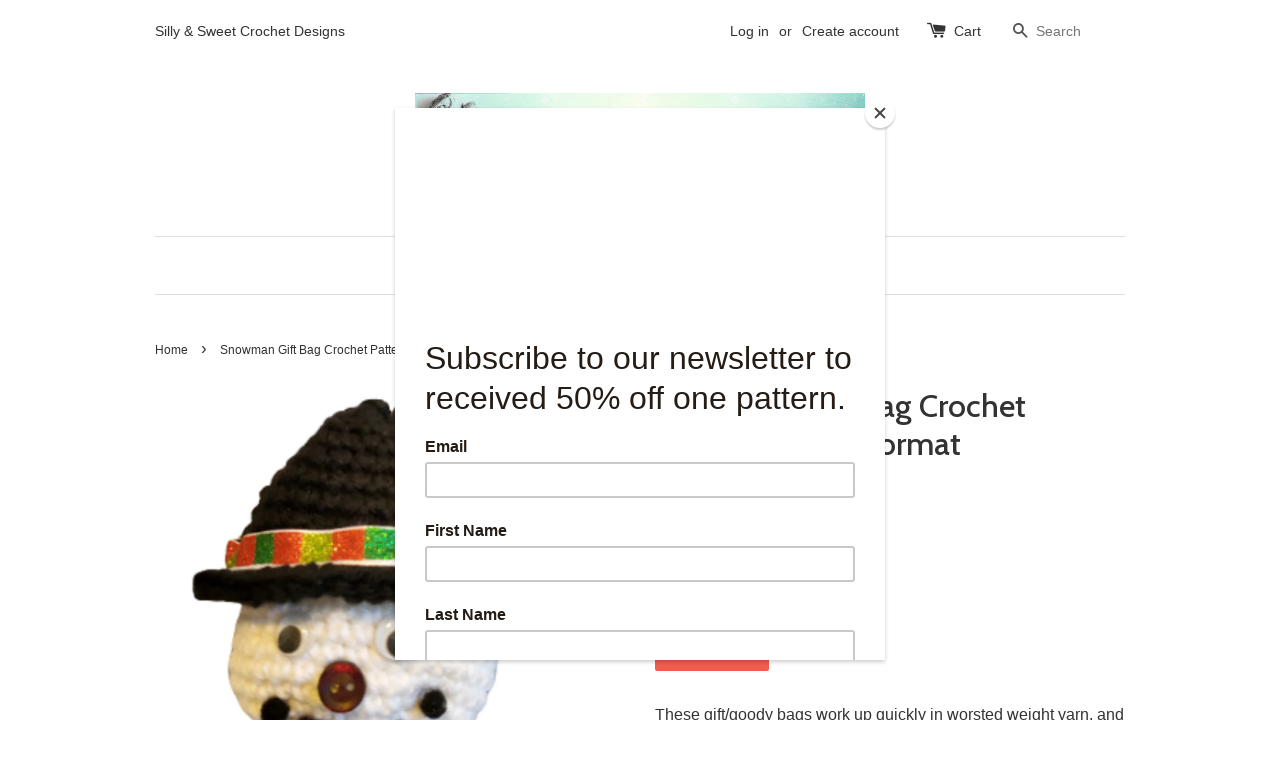

--- FILE ---
content_type: text/html; charset=utf-8
request_url: https://www.myfingersfly.com/products/snowman-goody-bag-crochet-pattern-in-pdf-format
body_size: 17740
content:
<!doctype html>
<!--[if lt IE 7]><html class="no-js lt-ie9 lt-ie8 lt-ie7" lang="en"> <![endif]-->
<!--[if IE 7]><html class="no-js lt-ie9 lt-ie8" lang="en"> <![endif]-->
<!--[if IE 8]><html class="no-js lt-ie9" lang="en"> <![endif]-->
<!--[if IE 9 ]><html class="ie9 no-js"> <![endif]-->
<!--[if (gt IE 9)|!(IE)]><!--> <html class="no-js"> <!--<![endif]-->

<meta name="google-site-verification" content="hJuMdW7iYDlz_P3aMHr3_FKlscKamGrRX0z3Sghtlu0" />
<head>
  <meta name="p:domain_verify" content="b55cf7d4de80e8da34bec5792d4460a9"/>

  <!-- Basic page needs ================================================== -->
  <meta charset="utf-8">
  <meta http-equiv="X-UA-Compatible" content="IE=edge,chrome=1">

  

  <!-- Title and description ================================================== -->
  <title>
  Snowman Gift Bag Crochet Pattern in PDF Format &ndash; My Fingers Fly
  </title>

  
  <meta name="description" content="These gift/goody bags work up quickly in worsted weight yarn, and because they only use a few yards of each color, they are great stash busters.">
  

  <!-- Social meta ================================================== -->
  

  <meta property="og:type" content="product">
  <meta property="og:title" content="Snowman Gift Bag Crochet Pattern in PDF Format">
  <meta property="og:url" content="https://www.myfingersfly.com/products/snowman-goody-bag-crochet-pattern-in-pdf-format">
  
  <meta property="og:image" content="http://www.myfingersfly.com/cdn/shop/files/CopyofNewListing-2023-12-18T110356.460_grande.png?v=1702919091">
  <meta property="og:image:secure_url" content="https://www.myfingersfly.com/cdn/shop/files/CopyofNewListing-2023-12-18T110356.460_grande.png?v=1702919091">
  
  <meta property="og:image" content="http://www.myfingersfly.com/cdn/shop/products/snowman_bag_pattern_grande.jpg?v=1702919091">
  <meta property="og:image:secure_url" content="https://www.myfingersfly.com/cdn/shop/products/snowman_bag_pattern_grande.jpg?v=1702919091">
  
  <meta property="og:image" content="http://www.myfingersfly.com/cdn/shop/products/cover_4_4001322c-6f74-4334-983e-d8e435ec7e92_grande.jpg?v=1702919091">
  <meta property="og:image:secure_url" content="https://www.myfingersfly.com/cdn/shop/products/cover_4_4001322c-6f74-4334-983e-d8e435ec7e92_grande.jpg?v=1702919091">
  
  <meta property="og:price:amount" content="1.99">
  <meta property="og:price:currency" content="USD">



  <meta property="og:description" content="These gift/goody bags work up quickly in worsted weight yarn, and because they only use a few yards of each color, they are great stash busters.">


<meta property="og:site_name" content="My Fingers Fly">



  <meta name="twitter:card" content="summary">




  <meta name="twitter:title" content="Snowman Gift Bag Crochet Pattern in PDF Format">
  <meta name="twitter:description" content="These gift/goody bags work up quickly in worsted weight yarn, and because they only use a few yards of each color, they are great stash busters. Most are easy to personalize by using different colors ">
  <meta name="twitter:image" content="https://www.myfingersfly.com/cdn/shop/files/CopyofNewListing-2023-12-18T110356.460_large.png?v=1702919091">
  <meta name="twitter:image:width" content="480">
  <meta name="twitter:image:height" content="480">



  <!-- Helpers ================================================== -->
  <link rel="canonical" href="https://www.myfingersfly.com/products/snowman-goody-bag-crochet-pattern-in-pdf-format">
  <meta name="viewport" content="width=device-width,initial-scale=1">
  <meta name="theme-color" content="#f45b4f">

  <!-- CSS ================================================== -->
  <link href="//www.myfingersfly.com/cdn/shop/t/1/assets/timber.scss.css?v=105701559565528300791735936733" rel="stylesheet" type="text/css" media="all" />
  <link href="//www.myfingersfly.com/cdn/shop/t/1/assets/theme.scss.css?v=95602879846818851691735936733" rel="stylesheet" type="text/css" media="all" />

  

  
    
    
    <link href="//fonts.googleapis.com/css?family=Cabin:500" rel="stylesheet" type="text/css" media="all" />
  




  <!-- Header hook for plugins ================================================== -->
  <script>window.performance && window.performance.mark && window.performance.mark('shopify.content_for_header.start');</script><meta name="google-site-verification" content="VjZWkeLfLEuJOqrzNFlgOJ8l22cHg_T7Mwoh93H9zVk">
<meta name="facebook-domain-verification" content="ongyhtfdi4dllm34bd24z041ajqxov">
<meta name="facebook-domain-verification" content="131s7fzvk0rjo7saaxkxbnt6x0ntms">
<meta id="shopify-digital-wallet" name="shopify-digital-wallet" content="/11627616/digital_wallets/dialog">
<meta name="shopify-checkout-api-token" content="8359d5827faf81b5c31c6c02a460bb97">
<meta id="in-context-paypal-metadata" data-shop-id="11627616" data-venmo-supported="false" data-environment="production" data-locale="en_US" data-paypal-v4="true" data-currency="USD">
<link rel="alternate" type="application/json+oembed" href="https://www.myfingersfly.com/products/snowman-goody-bag-crochet-pattern-in-pdf-format.oembed">
<script async="async" src="/checkouts/internal/preloads.js?locale=en-US"></script>
<link rel="preconnect" href="https://shop.app" crossorigin="anonymous">
<script async="async" src="https://shop.app/checkouts/internal/preloads.js?locale=en-US&shop_id=11627616" crossorigin="anonymous"></script>
<script id="apple-pay-shop-capabilities" type="application/json">{"shopId":11627616,"countryCode":"US","currencyCode":"USD","merchantCapabilities":["supports3DS"],"merchantId":"gid:\/\/shopify\/Shop\/11627616","merchantName":"My Fingers Fly","requiredBillingContactFields":["postalAddress","email"],"requiredShippingContactFields":["postalAddress","email"],"shippingType":"shipping","supportedNetworks":["visa","masterCard","amex","discover","elo","jcb"],"total":{"type":"pending","label":"My Fingers Fly","amount":"1.00"},"shopifyPaymentsEnabled":true,"supportsSubscriptions":true}</script>
<script id="shopify-features" type="application/json">{"accessToken":"8359d5827faf81b5c31c6c02a460bb97","betas":["rich-media-storefront-analytics"],"domain":"www.myfingersfly.com","predictiveSearch":true,"shopId":11627616,"locale":"en"}</script>
<script>var Shopify = Shopify || {};
Shopify.shop = "my-fingers-fly.myshopify.com";
Shopify.locale = "en";
Shopify.currency = {"active":"USD","rate":"1.0"};
Shopify.country = "US";
Shopify.theme = {"name":"launchpad-star","id":88704070,"schema_name":null,"schema_version":null,"theme_store_id":null,"role":"main"};
Shopify.theme.handle = "null";
Shopify.theme.style = {"id":null,"handle":null};
Shopify.cdnHost = "www.myfingersfly.com/cdn";
Shopify.routes = Shopify.routes || {};
Shopify.routes.root = "/";</script>
<script type="module">!function(o){(o.Shopify=o.Shopify||{}).modules=!0}(window);</script>
<script>!function(o){function n(){var o=[];function n(){o.push(Array.prototype.slice.apply(arguments))}return n.q=o,n}var t=o.Shopify=o.Shopify||{};t.loadFeatures=n(),t.autoloadFeatures=n()}(window);</script>
<script>
  window.ShopifyPay = window.ShopifyPay || {};
  window.ShopifyPay.apiHost = "shop.app\/pay";
  window.ShopifyPay.redirectState = null;
</script>
<script id="shop-js-analytics" type="application/json">{"pageType":"product"}</script>
<script defer="defer" async type="module" src="//www.myfingersfly.com/cdn/shopifycloud/shop-js/modules/v2/client.init-shop-cart-sync_BT-GjEfc.en.esm.js"></script>
<script defer="defer" async type="module" src="//www.myfingersfly.com/cdn/shopifycloud/shop-js/modules/v2/chunk.common_D58fp_Oc.esm.js"></script>
<script defer="defer" async type="module" src="//www.myfingersfly.com/cdn/shopifycloud/shop-js/modules/v2/chunk.modal_xMitdFEc.esm.js"></script>
<script type="module">
  await import("//www.myfingersfly.com/cdn/shopifycloud/shop-js/modules/v2/client.init-shop-cart-sync_BT-GjEfc.en.esm.js");
await import("//www.myfingersfly.com/cdn/shopifycloud/shop-js/modules/v2/chunk.common_D58fp_Oc.esm.js");
await import("//www.myfingersfly.com/cdn/shopifycloud/shop-js/modules/v2/chunk.modal_xMitdFEc.esm.js");

  window.Shopify.SignInWithShop?.initShopCartSync?.({"fedCMEnabled":true,"windoidEnabled":true});

</script>
<script>
  window.Shopify = window.Shopify || {};
  if (!window.Shopify.featureAssets) window.Shopify.featureAssets = {};
  window.Shopify.featureAssets['shop-js'] = {"shop-cart-sync":["modules/v2/client.shop-cart-sync_DZOKe7Ll.en.esm.js","modules/v2/chunk.common_D58fp_Oc.esm.js","modules/v2/chunk.modal_xMitdFEc.esm.js"],"init-fed-cm":["modules/v2/client.init-fed-cm_B6oLuCjv.en.esm.js","modules/v2/chunk.common_D58fp_Oc.esm.js","modules/v2/chunk.modal_xMitdFEc.esm.js"],"shop-cash-offers":["modules/v2/client.shop-cash-offers_D2sdYoxE.en.esm.js","modules/v2/chunk.common_D58fp_Oc.esm.js","modules/v2/chunk.modal_xMitdFEc.esm.js"],"shop-login-button":["modules/v2/client.shop-login-button_QeVjl5Y3.en.esm.js","modules/v2/chunk.common_D58fp_Oc.esm.js","modules/v2/chunk.modal_xMitdFEc.esm.js"],"pay-button":["modules/v2/client.pay-button_DXTOsIq6.en.esm.js","modules/v2/chunk.common_D58fp_Oc.esm.js","modules/v2/chunk.modal_xMitdFEc.esm.js"],"shop-button":["modules/v2/client.shop-button_DQZHx9pm.en.esm.js","modules/v2/chunk.common_D58fp_Oc.esm.js","modules/v2/chunk.modal_xMitdFEc.esm.js"],"avatar":["modules/v2/client.avatar_BTnouDA3.en.esm.js"],"init-windoid":["modules/v2/client.init-windoid_CR1B-cfM.en.esm.js","modules/v2/chunk.common_D58fp_Oc.esm.js","modules/v2/chunk.modal_xMitdFEc.esm.js"],"init-shop-for-new-customer-accounts":["modules/v2/client.init-shop-for-new-customer-accounts_C_vY_xzh.en.esm.js","modules/v2/client.shop-login-button_QeVjl5Y3.en.esm.js","modules/v2/chunk.common_D58fp_Oc.esm.js","modules/v2/chunk.modal_xMitdFEc.esm.js"],"init-shop-email-lookup-coordinator":["modules/v2/client.init-shop-email-lookup-coordinator_BI7n9ZSv.en.esm.js","modules/v2/chunk.common_D58fp_Oc.esm.js","modules/v2/chunk.modal_xMitdFEc.esm.js"],"init-shop-cart-sync":["modules/v2/client.init-shop-cart-sync_BT-GjEfc.en.esm.js","modules/v2/chunk.common_D58fp_Oc.esm.js","modules/v2/chunk.modal_xMitdFEc.esm.js"],"shop-toast-manager":["modules/v2/client.shop-toast-manager_DiYdP3xc.en.esm.js","modules/v2/chunk.common_D58fp_Oc.esm.js","modules/v2/chunk.modal_xMitdFEc.esm.js"],"init-customer-accounts":["modules/v2/client.init-customer-accounts_D9ZNqS-Q.en.esm.js","modules/v2/client.shop-login-button_QeVjl5Y3.en.esm.js","modules/v2/chunk.common_D58fp_Oc.esm.js","modules/v2/chunk.modal_xMitdFEc.esm.js"],"init-customer-accounts-sign-up":["modules/v2/client.init-customer-accounts-sign-up_iGw4briv.en.esm.js","modules/v2/client.shop-login-button_QeVjl5Y3.en.esm.js","modules/v2/chunk.common_D58fp_Oc.esm.js","modules/v2/chunk.modal_xMitdFEc.esm.js"],"shop-follow-button":["modules/v2/client.shop-follow-button_CqMgW2wH.en.esm.js","modules/v2/chunk.common_D58fp_Oc.esm.js","modules/v2/chunk.modal_xMitdFEc.esm.js"],"checkout-modal":["modules/v2/client.checkout-modal_xHeaAweL.en.esm.js","modules/v2/chunk.common_D58fp_Oc.esm.js","modules/v2/chunk.modal_xMitdFEc.esm.js"],"shop-login":["modules/v2/client.shop-login_D91U-Q7h.en.esm.js","modules/v2/chunk.common_D58fp_Oc.esm.js","modules/v2/chunk.modal_xMitdFEc.esm.js"],"lead-capture":["modules/v2/client.lead-capture_BJmE1dJe.en.esm.js","modules/v2/chunk.common_D58fp_Oc.esm.js","modules/v2/chunk.modal_xMitdFEc.esm.js"],"payment-terms":["modules/v2/client.payment-terms_Ci9AEqFq.en.esm.js","modules/v2/chunk.common_D58fp_Oc.esm.js","modules/v2/chunk.modal_xMitdFEc.esm.js"]};
</script>
<script>(function() {
  var isLoaded = false;
  function asyncLoad() {
    if (isLoaded) return;
    isLoaded = true;
    var urls = ["https:\/\/chimpstatic.com\/mcjs-connected\/js\/users\/e2fc59effaabc2057b61bd063\/8fae51bb0fbf6aa8f8ae6b8ff.js?shop=my-fingers-fly.myshopify.com","https:\/\/cdn.getcarro.com\/script-tags\/all\/050820094100.js?shop=my-fingers-fly.myshopify.com","\/\/cdn.shopify.com\/proxy\/9f3e167335161222d3066df7202b8d58226521c09ef3e30d9e508ad7b5b3ba99\/static.cdn.printful.com\/static\/js\/external\/shopify-product-customizer.js?v=0.28\u0026shop=my-fingers-fly.myshopify.com\u0026sp-cache-control=cHVibGljLCBtYXgtYWdlPTkwMA"];
    for (var i = 0; i < urls.length; i++) {
      var s = document.createElement('script');
      s.type = 'text/javascript';
      s.async = true;
      s.src = urls[i];
      var x = document.getElementsByTagName('script')[0];
      x.parentNode.insertBefore(s, x);
    }
  };
  if(window.attachEvent) {
    window.attachEvent('onload', asyncLoad);
  } else {
    window.addEventListener('load', asyncLoad, false);
  }
})();</script>
<script id="__st">var __st={"a":11627616,"offset":-21600,"reqid":"dd24803f-0e7d-40fd-98b4-e95c7e21d4f6-1769252857","pageurl":"www.myfingersfly.com\/products\/snowman-goody-bag-crochet-pattern-in-pdf-format","u":"4705b67a249b","p":"product","rtyp":"product","rid":2066496847939};</script>
<script>window.ShopifyPaypalV4VisibilityTracking = true;</script>
<script id="captcha-bootstrap">!function(){'use strict';const t='contact',e='account',n='new_comment',o=[[t,t],['blogs',n],['comments',n],[t,'customer']],c=[[e,'customer_login'],[e,'guest_login'],[e,'recover_customer_password'],[e,'create_customer']],r=t=>t.map((([t,e])=>`form[action*='/${t}']:not([data-nocaptcha='true']) input[name='form_type'][value='${e}']`)).join(','),a=t=>()=>t?[...document.querySelectorAll(t)].map((t=>t.form)):[];function s(){const t=[...o],e=r(t);return a(e)}const i='password',u='form_key',d=['recaptcha-v3-token','g-recaptcha-response','h-captcha-response',i],f=()=>{try{return window.sessionStorage}catch{return}},m='__shopify_v',_=t=>t.elements[u];function p(t,e,n=!1){try{const o=window.sessionStorage,c=JSON.parse(o.getItem(e)),{data:r}=function(t){const{data:e,action:n}=t;return t[m]||n?{data:e,action:n}:{data:t,action:n}}(c);for(const[e,n]of Object.entries(r))t.elements[e]&&(t.elements[e].value=n);n&&o.removeItem(e)}catch(o){console.error('form repopulation failed',{error:o})}}const l='form_type',E='cptcha';function T(t){t.dataset[E]=!0}const w=window,h=w.document,L='Shopify',v='ce_forms',y='captcha';let A=!1;((t,e)=>{const n=(g='f06e6c50-85a8-45c8-87d0-21a2b65856fe',I='https://cdn.shopify.com/shopifycloud/storefront-forms-hcaptcha/ce_storefront_forms_captcha_hcaptcha.v1.5.2.iife.js',D={infoText:'Protected by hCaptcha',privacyText:'Privacy',termsText:'Terms'},(t,e,n)=>{const o=w[L][v],c=o.bindForm;if(c)return c(t,g,e,D).then(n);var r;o.q.push([[t,g,e,D],n]),r=I,A||(h.body.append(Object.assign(h.createElement('script'),{id:'captcha-provider',async:!0,src:r})),A=!0)});var g,I,D;w[L]=w[L]||{},w[L][v]=w[L][v]||{},w[L][v].q=[],w[L][y]=w[L][y]||{},w[L][y].protect=function(t,e){n(t,void 0,e),T(t)},Object.freeze(w[L][y]),function(t,e,n,w,h,L){const[v,y,A,g]=function(t,e,n){const i=e?o:[],u=t?c:[],d=[...i,...u],f=r(d),m=r(i),_=r(d.filter((([t,e])=>n.includes(e))));return[a(f),a(m),a(_),s()]}(w,h,L),I=t=>{const e=t.target;return e instanceof HTMLFormElement?e:e&&e.form},D=t=>v().includes(t);t.addEventListener('submit',(t=>{const e=I(t);if(!e)return;const n=D(e)&&!e.dataset.hcaptchaBound&&!e.dataset.recaptchaBound,o=_(e),c=g().includes(e)&&(!o||!o.value);(n||c)&&t.preventDefault(),c&&!n&&(function(t){try{if(!f())return;!function(t){const e=f();if(!e)return;const n=_(t);if(!n)return;const o=n.value;o&&e.removeItem(o)}(t);const e=Array.from(Array(32),(()=>Math.random().toString(36)[2])).join('');!function(t,e){_(t)||t.append(Object.assign(document.createElement('input'),{type:'hidden',name:u})),t.elements[u].value=e}(t,e),function(t,e){const n=f();if(!n)return;const o=[...t.querySelectorAll(`input[type='${i}']`)].map((({name:t})=>t)),c=[...d,...o],r={};for(const[a,s]of new FormData(t).entries())c.includes(a)||(r[a]=s);n.setItem(e,JSON.stringify({[m]:1,action:t.action,data:r}))}(t,e)}catch(e){console.error('failed to persist form',e)}}(e),e.submit())}));const S=(t,e)=>{t&&!t.dataset[E]&&(n(t,e.some((e=>e===t))),T(t))};for(const o of['focusin','change'])t.addEventListener(o,(t=>{const e=I(t);D(e)&&S(e,y())}));const B=e.get('form_key'),M=e.get(l),P=B&&M;t.addEventListener('DOMContentLoaded',(()=>{const t=y();if(P)for(const e of t)e.elements[l].value===M&&p(e,B);[...new Set([...A(),...v().filter((t=>'true'===t.dataset.shopifyCaptcha))])].forEach((e=>S(e,t)))}))}(h,new URLSearchParams(w.location.search),n,t,e,['guest_login'])})(!0,!0)}();</script>
<script integrity="sha256-4kQ18oKyAcykRKYeNunJcIwy7WH5gtpwJnB7kiuLZ1E=" data-source-attribution="shopify.loadfeatures" defer="defer" src="//www.myfingersfly.com/cdn/shopifycloud/storefront/assets/storefront/load_feature-a0a9edcb.js" crossorigin="anonymous"></script>
<script crossorigin="anonymous" defer="defer" src="//www.myfingersfly.com/cdn/shopifycloud/storefront/assets/shopify_pay/storefront-65b4c6d7.js?v=20250812"></script>
<script data-source-attribution="shopify.dynamic_checkout.dynamic.init">var Shopify=Shopify||{};Shopify.PaymentButton=Shopify.PaymentButton||{isStorefrontPortableWallets:!0,init:function(){window.Shopify.PaymentButton.init=function(){};var t=document.createElement("script");t.src="https://www.myfingersfly.com/cdn/shopifycloud/portable-wallets/latest/portable-wallets.en.js",t.type="module",document.head.appendChild(t)}};
</script>
<script data-source-attribution="shopify.dynamic_checkout.buyer_consent">
  function portableWalletsHideBuyerConsent(e){var t=document.getElementById("shopify-buyer-consent"),n=document.getElementById("shopify-subscription-policy-button");t&&n&&(t.classList.add("hidden"),t.setAttribute("aria-hidden","true"),n.removeEventListener("click",e))}function portableWalletsShowBuyerConsent(e){var t=document.getElementById("shopify-buyer-consent"),n=document.getElementById("shopify-subscription-policy-button");t&&n&&(t.classList.remove("hidden"),t.removeAttribute("aria-hidden"),n.addEventListener("click",e))}window.Shopify?.PaymentButton&&(window.Shopify.PaymentButton.hideBuyerConsent=portableWalletsHideBuyerConsent,window.Shopify.PaymentButton.showBuyerConsent=portableWalletsShowBuyerConsent);
</script>
<script data-source-attribution="shopify.dynamic_checkout.cart.bootstrap">document.addEventListener("DOMContentLoaded",(function(){function t(){return document.querySelector("shopify-accelerated-checkout-cart, shopify-accelerated-checkout")}if(t())Shopify.PaymentButton.init();else{new MutationObserver((function(e,n){t()&&(Shopify.PaymentButton.init(),n.disconnect())})).observe(document.body,{childList:!0,subtree:!0})}}));
</script>
<link id="shopify-accelerated-checkout-styles" rel="stylesheet" media="screen" href="https://www.myfingersfly.com/cdn/shopifycloud/portable-wallets/latest/accelerated-checkout-backwards-compat.css" crossorigin="anonymous">
<style id="shopify-accelerated-checkout-cart">
        #shopify-buyer-consent {
  margin-top: 1em;
  display: inline-block;
  width: 100%;
}

#shopify-buyer-consent.hidden {
  display: none;
}

#shopify-subscription-policy-button {
  background: none;
  border: none;
  padding: 0;
  text-decoration: underline;
  font-size: inherit;
  cursor: pointer;
}

#shopify-subscription-policy-button::before {
  box-shadow: none;
}

      </style>

<script>window.performance && window.performance.mark && window.performance.mark('shopify.content_for_header.end');</script>

  

<!--[if lt IE 9]>
<script src="//cdnjs.cloudflare.com/ajax/libs/html5shiv/3.7.2/html5shiv.min.js" type="text/javascript"></script>
<script src="//www.myfingersfly.com/cdn/shop/t/1/assets/respond.min.js?v=52248677837542619231455126625" type="text/javascript"></script>
<link href="//www.myfingersfly.com/cdn/shop/t/1/assets/respond-proxy.html" id="respond-proxy" rel="respond-proxy" />
<link href="//www.myfingersfly.com/search?q=06615ad8aee645863192bed155f7084c" id="respond-redirect" rel="respond-redirect" />
<script src="//www.myfingersfly.com/search?q=06615ad8aee645863192bed155f7084c" type="text/javascript"></script>
<![endif]-->



  <script src="//ajax.googleapis.com/ajax/libs/jquery/1.11.0/jquery.min.js" type="text/javascript"></script>
  <script src="//www.myfingersfly.com/cdn/shop/t/1/assets/modernizr.min.js?v=26620055551102246001455126624" type="text/javascript"></script>

  
  


<link href="https://monorail-edge.shopifysvc.com" rel="dns-prefetch">
<script>(function(){if ("sendBeacon" in navigator && "performance" in window) {try {var session_token_from_headers = performance.getEntriesByType('navigation')[0].serverTiming.find(x => x.name == '_s').description;} catch {var session_token_from_headers = undefined;}var session_cookie_matches = document.cookie.match(/_shopify_s=([^;]*)/);var session_token_from_cookie = session_cookie_matches && session_cookie_matches.length === 2 ? session_cookie_matches[1] : "";var session_token = session_token_from_headers || session_token_from_cookie || "";function handle_abandonment_event(e) {var entries = performance.getEntries().filter(function(entry) {return /monorail-edge.shopifysvc.com/.test(entry.name);});if (!window.abandonment_tracked && entries.length === 0) {window.abandonment_tracked = true;var currentMs = Date.now();var navigation_start = performance.timing.navigationStart;var payload = {shop_id: 11627616,url: window.location.href,navigation_start,duration: currentMs - navigation_start,session_token,page_type: "product"};window.navigator.sendBeacon("https://monorail-edge.shopifysvc.com/v1/produce", JSON.stringify({schema_id: "online_store_buyer_site_abandonment/1.1",payload: payload,metadata: {event_created_at_ms: currentMs,event_sent_at_ms: currentMs}}));}}window.addEventListener('pagehide', handle_abandonment_event);}}());</script>
<script id="web-pixels-manager-setup">(function e(e,d,r,n,o){if(void 0===o&&(o={}),!Boolean(null===(a=null===(i=window.Shopify)||void 0===i?void 0:i.analytics)||void 0===a?void 0:a.replayQueue)){var i,a;window.Shopify=window.Shopify||{};var t=window.Shopify;t.analytics=t.analytics||{};var s=t.analytics;s.replayQueue=[],s.publish=function(e,d,r){return s.replayQueue.push([e,d,r]),!0};try{self.performance.mark("wpm:start")}catch(e){}var l=function(){var e={modern:/Edge?\/(1{2}[4-9]|1[2-9]\d|[2-9]\d{2}|\d{4,})\.\d+(\.\d+|)|Firefox\/(1{2}[4-9]|1[2-9]\d|[2-9]\d{2}|\d{4,})\.\d+(\.\d+|)|Chrom(ium|e)\/(9{2}|\d{3,})\.\d+(\.\d+|)|(Maci|X1{2}).+ Version\/(15\.\d+|(1[6-9]|[2-9]\d|\d{3,})\.\d+)([,.]\d+|)( \(\w+\)|)( Mobile\/\w+|) Safari\/|Chrome.+OPR\/(9{2}|\d{3,})\.\d+\.\d+|(CPU[ +]OS|iPhone[ +]OS|CPU[ +]iPhone|CPU IPhone OS|CPU iPad OS)[ +]+(15[._]\d+|(1[6-9]|[2-9]\d|\d{3,})[._]\d+)([._]\d+|)|Android:?[ /-](13[3-9]|1[4-9]\d|[2-9]\d{2}|\d{4,})(\.\d+|)(\.\d+|)|Android.+Firefox\/(13[5-9]|1[4-9]\d|[2-9]\d{2}|\d{4,})\.\d+(\.\d+|)|Android.+Chrom(ium|e)\/(13[3-9]|1[4-9]\d|[2-9]\d{2}|\d{4,})\.\d+(\.\d+|)|SamsungBrowser\/([2-9]\d|\d{3,})\.\d+/,legacy:/Edge?\/(1[6-9]|[2-9]\d|\d{3,})\.\d+(\.\d+|)|Firefox\/(5[4-9]|[6-9]\d|\d{3,})\.\d+(\.\d+|)|Chrom(ium|e)\/(5[1-9]|[6-9]\d|\d{3,})\.\d+(\.\d+|)([\d.]+$|.*Safari\/(?![\d.]+ Edge\/[\d.]+$))|(Maci|X1{2}).+ Version\/(10\.\d+|(1[1-9]|[2-9]\d|\d{3,})\.\d+)([,.]\d+|)( \(\w+\)|)( Mobile\/\w+|) Safari\/|Chrome.+OPR\/(3[89]|[4-9]\d|\d{3,})\.\d+\.\d+|(CPU[ +]OS|iPhone[ +]OS|CPU[ +]iPhone|CPU IPhone OS|CPU iPad OS)[ +]+(10[._]\d+|(1[1-9]|[2-9]\d|\d{3,})[._]\d+)([._]\d+|)|Android:?[ /-](13[3-9]|1[4-9]\d|[2-9]\d{2}|\d{4,})(\.\d+|)(\.\d+|)|Mobile Safari.+OPR\/([89]\d|\d{3,})\.\d+\.\d+|Android.+Firefox\/(13[5-9]|1[4-9]\d|[2-9]\d{2}|\d{4,})\.\d+(\.\d+|)|Android.+Chrom(ium|e)\/(13[3-9]|1[4-9]\d|[2-9]\d{2}|\d{4,})\.\d+(\.\d+|)|Android.+(UC? ?Browser|UCWEB|U3)[ /]?(15\.([5-9]|\d{2,})|(1[6-9]|[2-9]\d|\d{3,})\.\d+)\.\d+|SamsungBrowser\/(5\.\d+|([6-9]|\d{2,})\.\d+)|Android.+MQ{2}Browser\/(14(\.(9|\d{2,})|)|(1[5-9]|[2-9]\d|\d{3,})(\.\d+|))(\.\d+|)|K[Aa][Ii]OS\/(3\.\d+|([4-9]|\d{2,})\.\d+)(\.\d+|)/},d=e.modern,r=e.legacy,n=navigator.userAgent;return n.match(d)?"modern":n.match(r)?"legacy":"unknown"}(),u="modern"===l?"modern":"legacy",c=(null!=n?n:{modern:"",legacy:""})[u],f=function(e){return[e.baseUrl,"/wpm","/b",e.hashVersion,"modern"===e.buildTarget?"m":"l",".js"].join("")}({baseUrl:d,hashVersion:r,buildTarget:u}),m=function(e){var d=e.version,r=e.bundleTarget,n=e.surface,o=e.pageUrl,i=e.monorailEndpoint;return{emit:function(e){var a=e.status,t=e.errorMsg,s=(new Date).getTime(),l=JSON.stringify({metadata:{event_sent_at_ms:s},events:[{schema_id:"web_pixels_manager_load/3.1",payload:{version:d,bundle_target:r,page_url:o,status:a,surface:n,error_msg:t},metadata:{event_created_at_ms:s}}]});if(!i)return console&&console.warn&&console.warn("[Web Pixels Manager] No Monorail endpoint provided, skipping logging."),!1;try{return self.navigator.sendBeacon.bind(self.navigator)(i,l)}catch(e){}var u=new XMLHttpRequest;try{return u.open("POST",i,!0),u.setRequestHeader("Content-Type","text/plain"),u.send(l),!0}catch(e){return console&&console.warn&&console.warn("[Web Pixels Manager] Got an unhandled error while logging to Monorail."),!1}}}}({version:r,bundleTarget:l,surface:e.surface,pageUrl:self.location.href,monorailEndpoint:e.monorailEndpoint});try{o.browserTarget=l,function(e){var d=e.src,r=e.async,n=void 0===r||r,o=e.onload,i=e.onerror,a=e.sri,t=e.scriptDataAttributes,s=void 0===t?{}:t,l=document.createElement("script"),u=document.querySelector("head"),c=document.querySelector("body");if(l.async=n,l.src=d,a&&(l.integrity=a,l.crossOrigin="anonymous"),s)for(var f in s)if(Object.prototype.hasOwnProperty.call(s,f))try{l.dataset[f]=s[f]}catch(e){}if(o&&l.addEventListener("load",o),i&&l.addEventListener("error",i),u)u.appendChild(l);else{if(!c)throw new Error("Did not find a head or body element to append the script");c.appendChild(l)}}({src:f,async:!0,onload:function(){if(!function(){var e,d;return Boolean(null===(d=null===(e=window.Shopify)||void 0===e?void 0:e.analytics)||void 0===d?void 0:d.initialized)}()){var d=window.webPixelsManager.init(e)||void 0;if(d){var r=window.Shopify.analytics;r.replayQueue.forEach((function(e){var r=e[0],n=e[1],o=e[2];d.publishCustomEvent(r,n,o)})),r.replayQueue=[],r.publish=d.publishCustomEvent,r.visitor=d.visitor,r.initialized=!0}}},onerror:function(){return m.emit({status:"failed",errorMsg:"".concat(f," has failed to load")})},sri:function(e){var d=/^sha384-[A-Za-z0-9+/=]+$/;return"string"==typeof e&&d.test(e)}(c)?c:"",scriptDataAttributes:o}),m.emit({status:"loading"})}catch(e){m.emit({status:"failed",errorMsg:(null==e?void 0:e.message)||"Unknown error"})}}})({shopId: 11627616,storefrontBaseUrl: "https://www.myfingersfly.com",extensionsBaseUrl: "https://extensions.shopifycdn.com/cdn/shopifycloud/web-pixels-manager",monorailEndpoint: "https://monorail-edge.shopifysvc.com/unstable/produce_batch",surface: "storefront-renderer",enabledBetaFlags: ["2dca8a86"],webPixelsConfigList: [{"id":"577339642","configuration":"{\"pixelCode\":\"CSII043C77U66E7KPQ1G\"}","eventPayloadVersion":"v1","runtimeContext":"STRICT","scriptVersion":"22e92c2ad45662f435e4801458fb78cc","type":"APP","apiClientId":4383523,"privacyPurposes":["ANALYTICS","MARKETING","SALE_OF_DATA"],"dataSharingAdjustments":{"protectedCustomerApprovalScopes":["read_customer_address","read_customer_email","read_customer_name","read_customer_personal_data","read_customer_phone"]}},{"id":"454885626","configuration":"{\"config\":\"{\\\"pixel_id\\\":\\\"G-CJTFHW8KWN\\\",\\\"target_country\\\":\\\"US\\\",\\\"gtag_events\\\":[{\\\"type\\\":\\\"begin_checkout\\\",\\\"action_label\\\":\\\"G-CJTFHW8KWN\\\"},{\\\"type\\\":\\\"search\\\",\\\"action_label\\\":\\\"G-CJTFHW8KWN\\\"},{\\\"type\\\":\\\"view_item\\\",\\\"action_label\\\":[\\\"G-CJTFHW8KWN\\\",\\\"MC-26T6MWQW7H\\\"]},{\\\"type\\\":\\\"purchase\\\",\\\"action_label\\\":[\\\"G-CJTFHW8KWN\\\",\\\"MC-26T6MWQW7H\\\"]},{\\\"type\\\":\\\"page_view\\\",\\\"action_label\\\":[\\\"G-CJTFHW8KWN\\\",\\\"MC-26T6MWQW7H\\\"]},{\\\"type\\\":\\\"add_payment_info\\\",\\\"action_label\\\":\\\"G-CJTFHW8KWN\\\"},{\\\"type\\\":\\\"add_to_cart\\\",\\\"action_label\\\":\\\"G-CJTFHW8KWN\\\"}],\\\"enable_monitoring_mode\\\":false}\"}","eventPayloadVersion":"v1","runtimeContext":"OPEN","scriptVersion":"b2a88bafab3e21179ed38636efcd8a93","type":"APP","apiClientId":1780363,"privacyPurposes":[],"dataSharingAdjustments":{"protectedCustomerApprovalScopes":["read_customer_address","read_customer_email","read_customer_name","read_customer_personal_data","read_customer_phone"]}},{"id":"58982650","configuration":"{\"tagID\":\"2612887759220\"}","eventPayloadVersion":"v1","runtimeContext":"STRICT","scriptVersion":"18031546ee651571ed29edbe71a3550b","type":"APP","apiClientId":3009811,"privacyPurposes":["ANALYTICS","MARKETING","SALE_OF_DATA"],"dataSharingAdjustments":{"protectedCustomerApprovalScopes":["read_customer_address","read_customer_email","read_customer_name","read_customer_personal_data","read_customer_phone"]}},{"id":"shopify-app-pixel","configuration":"{}","eventPayloadVersion":"v1","runtimeContext":"STRICT","scriptVersion":"0450","apiClientId":"shopify-pixel","type":"APP","privacyPurposes":["ANALYTICS","MARKETING"]},{"id":"shopify-custom-pixel","eventPayloadVersion":"v1","runtimeContext":"LAX","scriptVersion":"0450","apiClientId":"shopify-pixel","type":"CUSTOM","privacyPurposes":["ANALYTICS","MARKETING"]}],isMerchantRequest: false,initData: {"shop":{"name":"My Fingers Fly","paymentSettings":{"currencyCode":"USD"},"myshopifyDomain":"my-fingers-fly.myshopify.com","countryCode":"US","storefrontUrl":"https:\/\/www.myfingersfly.com"},"customer":null,"cart":null,"checkout":null,"productVariants":[{"price":{"amount":1.99,"currencyCode":"USD"},"product":{"title":"Snowman Gift Bag Crochet Pattern in PDF Format","vendor":"My Fingers Fly","id":"2066496847939","untranslatedTitle":"Snowman Gift Bag Crochet Pattern in PDF Format","url":"\/products\/snowman-goody-bag-crochet-pattern-in-pdf-format","type":"Crochet Pattern"},"id":"18920316928067","image":{"src":"\/\/www.myfingersfly.com\/cdn\/shop\/files\/CopyofNewListing-2023-12-18T110356.460.png?v=1702919091"},"sku":"","title":"Default Title","untranslatedTitle":"Default Title"}],"purchasingCompany":null},},"https://www.myfingersfly.com/cdn","fcfee988w5aeb613cpc8e4bc33m6693e112",{"modern":"","legacy":""},{"shopId":"11627616","storefrontBaseUrl":"https:\/\/www.myfingersfly.com","extensionBaseUrl":"https:\/\/extensions.shopifycdn.com\/cdn\/shopifycloud\/web-pixels-manager","surface":"storefront-renderer","enabledBetaFlags":"[\"2dca8a86\"]","isMerchantRequest":"false","hashVersion":"fcfee988w5aeb613cpc8e4bc33m6693e112","publish":"custom","events":"[[\"page_viewed\",{}],[\"product_viewed\",{\"productVariant\":{\"price\":{\"amount\":1.99,\"currencyCode\":\"USD\"},\"product\":{\"title\":\"Snowman Gift Bag Crochet Pattern in PDF Format\",\"vendor\":\"My Fingers Fly\",\"id\":\"2066496847939\",\"untranslatedTitle\":\"Snowman Gift Bag Crochet Pattern in PDF Format\",\"url\":\"\/products\/snowman-goody-bag-crochet-pattern-in-pdf-format\",\"type\":\"Crochet Pattern\"},\"id\":\"18920316928067\",\"image\":{\"src\":\"\/\/www.myfingersfly.com\/cdn\/shop\/files\/CopyofNewListing-2023-12-18T110356.460.png?v=1702919091\"},\"sku\":\"\",\"title\":\"Default Title\",\"untranslatedTitle\":\"Default Title\"}}]]"});</script><script>
  window.ShopifyAnalytics = window.ShopifyAnalytics || {};
  window.ShopifyAnalytics.meta = window.ShopifyAnalytics.meta || {};
  window.ShopifyAnalytics.meta.currency = 'USD';
  var meta = {"product":{"id":2066496847939,"gid":"gid:\/\/shopify\/Product\/2066496847939","vendor":"My Fingers Fly","type":"Crochet Pattern","handle":"snowman-goody-bag-crochet-pattern-in-pdf-format","variants":[{"id":18920316928067,"price":199,"name":"Snowman Gift Bag Crochet Pattern in PDF Format","public_title":null,"sku":""}],"remote":false},"page":{"pageType":"product","resourceType":"product","resourceId":2066496847939,"requestId":"dd24803f-0e7d-40fd-98b4-e95c7e21d4f6-1769252857"}};
  for (var attr in meta) {
    window.ShopifyAnalytics.meta[attr] = meta[attr];
  }
</script>
<script class="analytics">
  (function () {
    var customDocumentWrite = function(content) {
      var jquery = null;

      if (window.jQuery) {
        jquery = window.jQuery;
      } else if (window.Checkout && window.Checkout.$) {
        jquery = window.Checkout.$;
      }

      if (jquery) {
        jquery('body').append(content);
      }
    };

    var hasLoggedConversion = function(token) {
      if (token) {
        return document.cookie.indexOf('loggedConversion=' + token) !== -1;
      }
      return false;
    }

    var setCookieIfConversion = function(token) {
      if (token) {
        var twoMonthsFromNow = new Date(Date.now());
        twoMonthsFromNow.setMonth(twoMonthsFromNow.getMonth() + 2);

        document.cookie = 'loggedConversion=' + token + '; expires=' + twoMonthsFromNow;
      }
    }

    var trekkie = window.ShopifyAnalytics.lib = window.trekkie = window.trekkie || [];
    if (trekkie.integrations) {
      return;
    }
    trekkie.methods = [
      'identify',
      'page',
      'ready',
      'track',
      'trackForm',
      'trackLink'
    ];
    trekkie.factory = function(method) {
      return function() {
        var args = Array.prototype.slice.call(arguments);
        args.unshift(method);
        trekkie.push(args);
        return trekkie;
      };
    };
    for (var i = 0; i < trekkie.methods.length; i++) {
      var key = trekkie.methods[i];
      trekkie[key] = trekkie.factory(key);
    }
    trekkie.load = function(config) {
      trekkie.config = config || {};
      trekkie.config.initialDocumentCookie = document.cookie;
      var first = document.getElementsByTagName('script')[0];
      var script = document.createElement('script');
      script.type = 'text/javascript';
      script.onerror = function(e) {
        var scriptFallback = document.createElement('script');
        scriptFallback.type = 'text/javascript';
        scriptFallback.onerror = function(error) {
                var Monorail = {
      produce: function produce(monorailDomain, schemaId, payload) {
        var currentMs = new Date().getTime();
        var event = {
          schema_id: schemaId,
          payload: payload,
          metadata: {
            event_created_at_ms: currentMs,
            event_sent_at_ms: currentMs
          }
        };
        return Monorail.sendRequest("https://" + monorailDomain + "/v1/produce", JSON.stringify(event));
      },
      sendRequest: function sendRequest(endpointUrl, payload) {
        // Try the sendBeacon API
        if (window && window.navigator && typeof window.navigator.sendBeacon === 'function' && typeof window.Blob === 'function' && !Monorail.isIos12()) {
          var blobData = new window.Blob([payload], {
            type: 'text/plain'
          });

          if (window.navigator.sendBeacon(endpointUrl, blobData)) {
            return true;
          } // sendBeacon was not successful

        } // XHR beacon

        var xhr = new XMLHttpRequest();

        try {
          xhr.open('POST', endpointUrl);
          xhr.setRequestHeader('Content-Type', 'text/plain');
          xhr.send(payload);
        } catch (e) {
          console.log(e);
        }

        return false;
      },
      isIos12: function isIos12() {
        return window.navigator.userAgent.lastIndexOf('iPhone; CPU iPhone OS 12_') !== -1 || window.navigator.userAgent.lastIndexOf('iPad; CPU OS 12_') !== -1;
      }
    };
    Monorail.produce('monorail-edge.shopifysvc.com',
      'trekkie_storefront_load_errors/1.1',
      {shop_id: 11627616,
      theme_id: 88704070,
      app_name: "storefront",
      context_url: window.location.href,
      source_url: "//www.myfingersfly.com/cdn/s/trekkie.storefront.8d95595f799fbf7e1d32231b9a28fd43b70c67d3.min.js"});

        };
        scriptFallback.async = true;
        scriptFallback.src = '//www.myfingersfly.com/cdn/s/trekkie.storefront.8d95595f799fbf7e1d32231b9a28fd43b70c67d3.min.js';
        first.parentNode.insertBefore(scriptFallback, first);
      };
      script.async = true;
      script.src = '//www.myfingersfly.com/cdn/s/trekkie.storefront.8d95595f799fbf7e1d32231b9a28fd43b70c67d3.min.js';
      first.parentNode.insertBefore(script, first);
    };
    trekkie.load(
      {"Trekkie":{"appName":"storefront","development":false,"defaultAttributes":{"shopId":11627616,"isMerchantRequest":null,"themeId":88704070,"themeCityHash":"11178030282312057988","contentLanguage":"en","currency":"USD","eventMetadataId":"f75a418f-f95b-4c34-b36c-5c1d0e6d22d3"},"isServerSideCookieWritingEnabled":true,"monorailRegion":"shop_domain","enabledBetaFlags":["65f19447"]},"Session Attribution":{},"S2S":{"facebookCapiEnabled":false,"source":"trekkie-storefront-renderer","apiClientId":580111}}
    );

    var loaded = false;
    trekkie.ready(function() {
      if (loaded) return;
      loaded = true;

      window.ShopifyAnalytics.lib = window.trekkie;

      var originalDocumentWrite = document.write;
      document.write = customDocumentWrite;
      try { window.ShopifyAnalytics.merchantGoogleAnalytics.call(this); } catch(error) {};
      document.write = originalDocumentWrite;

      window.ShopifyAnalytics.lib.page(null,{"pageType":"product","resourceType":"product","resourceId":2066496847939,"requestId":"dd24803f-0e7d-40fd-98b4-e95c7e21d4f6-1769252857","shopifyEmitted":true});

      var match = window.location.pathname.match(/checkouts\/(.+)\/(thank_you|post_purchase)/)
      var token = match? match[1]: undefined;
      if (!hasLoggedConversion(token)) {
        setCookieIfConversion(token);
        window.ShopifyAnalytics.lib.track("Viewed Product",{"currency":"USD","variantId":18920316928067,"productId":2066496847939,"productGid":"gid:\/\/shopify\/Product\/2066496847939","name":"Snowman Gift Bag Crochet Pattern in PDF Format","price":"1.99","sku":"","brand":"My Fingers Fly","variant":null,"category":"Crochet Pattern","nonInteraction":true,"remote":false},undefined,undefined,{"shopifyEmitted":true});
      window.ShopifyAnalytics.lib.track("monorail:\/\/trekkie_storefront_viewed_product\/1.1",{"currency":"USD","variantId":18920316928067,"productId":2066496847939,"productGid":"gid:\/\/shopify\/Product\/2066496847939","name":"Snowman Gift Bag Crochet Pattern in PDF Format","price":"1.99","sku":"","brand":"My Fingers Fly","variant":null,"category":"Crochet Pattern","nonInteraction":true,"remote":false,"referer":"https:\/\/www.myfingersfly.com\/products\/snowman-goody-bag-crochet-pattern-in-pdf-format"});
      }
    });


        var eventsListenerScript = document.createElement('script');
        eventsListenerScript.async = true;
        eventsListenerScript.src = "//www.myfingersfly.com/cdn/shopifycloud/storefront/assets/shop_events_listener-3da45d37.js";
        document.getElementsByTagName('head')[0].appendChild(eventsListenerScript);

})();</script>
  <script>
  if (!window.ga || (window.ga && typeof window.ga !== 'function')) {
    window.ga = function ga() {
      (window.ga.q = window.ga.q || []).push(arguments);
      if (window.Shopify && window.Shopify.analytics && typeof window.Shopify.analytics.publish === 'function') {
        window.Shopify.analytics.publish("ga_stub_called", {}, {sendTo: "google_osp_migration"});
      }
      console.error("Shopify's Google Analytics stub called with:", Array.from(arguments), "\nSee https://help.shopify.com/manual/promoting-marketing/pixels/pixel-migration#google for more information.");
    };
    if (window.Shopify && window.Shopify.analytics && typeof window.Shopify.analytics.publish === 'function') {
      window.Shopify.analytics.publish("ga_stub_initialized", {}, {sendTo: "google_osp_migration"});
    }
  }
</script>
<script
  defer
  src="https://www.myfingersfly.com/cdn/shopifycloud/perf-kit/shopify-perf-kit-3.0.4.min.js"
  data-application="storefront-renderer"
  data-shop-id="11627616"
  data-render-region="gcp-us-east1"
  data-page-type="product"
  data-theme-instance-id="88704070"
  data-theme-name=""
  data-theme-version=""
  data-monorail-region="shop_domain"
  data-resource-timing-sampling-rate="10"
  data-shs="true"
  data-shs-beacon="true"
  data-shs-export-with-fetch="true"
  data-shs-logs-sample-rate="1"
  data-shs-beacon-endpoint="https://www.myfingersfly.com/api/collect"
></script>
</head>

<body id="snowman-gift-bag-crochet-pattern-in-pdf-format" class="template-product" >

  <div class="header-bar">
  <div class="wrapper medium-down--hide">
    <div class="large--display-table">

      <div class="header-bar__left large--display-table-cell">

        

        

        
          <div class="header-bar__module header-bar__message">
            Silly & Sweet Crochet Designs
          </div>
        

      </div>

      <div class="header-bar__right large--display-table-cell">

        
          <ul class="header-bar__module header-bar__module--list">
            
              <li>
                <a href="/account/login" id="customer_login_link">Log in</a>
              </li>
              <li>
                or
              </li>
              <li>
                <a href="/account/register" id="customer_register_link">Create account</a>
              </li>
            
          </ul>
        

        <div class="header-bar__module">
          <span class="header-bar__sep" aria-hidden="true"></span>
          <a href="/cart" class="cart-page-link">
            <span class="icon icon-cart header-bar__cart-icon" aria-hidden="true"></span>
          </a>
        </div>

        <div class="header-bar__module">
          <a href="/cart" class="cart-page-link">
            Cart<span class="hidden-count">:</span>
            <span class="cart-count header-bar__cart-count hidden-count">0</span>
          </a>
        </div>

        
          
            <div class="header-bar__module header-bar__search">
              


  <form action="/search" method="get" class="header-bar__search-form clearfix" role="search">
    
    <button type="submit" class="btn icon-fallback-text header-bar__search-submit">
      <span class="icon icon-search" aria-hidden="true"></span>
      <span class="fallback-text">Search</span>
    </button>
    <input type="search" name="q" value="" aria-label="Search" class="header-bar__search-input" placeholder="Search">
  </form>


            </div>
          
        

      </div>
    </div>
  </div>
  <div class="wrapper large--hide">
    <button type="button" class="mobile-nav-trigger" id="MobileNavTrigger">
      <span class="icon icon-hamburger" aria-hidden="true"></span>
      Menu
    </button>
    <a href="/cart" class="cart-page-link mobile-cart-page-link">
      <span class="icon icon-cart header-bar__cart-icon" aria-hidden="true"></span>
      Cart
      <span class="cart-count  hidden-count">0</span>
    </a>
  </div>
  <ul id="MobileNav" class="mobile-nav large--hide">
  
  
  
  <li class="mobile-nav__link" aria-haspopup="true">
    
      <a href="/collections/all" class="mobile-nav">
        Home
      </a>
    
  </li>
  
  
  <li class="mobile-nav__link" aria-haspopup="true">
    
      <a href="/collections" class="mobile-nav">
        Catalog
      </a>
    
  </li>
  
  
  <li class="mobile-nav__link" aria-haspopup="true">
    
      <a href="/blogs/news" class="mobile-nav">
        Blog
      </a>
    
  </li>
  
  
  <li class="mobile-nav__link" aria-haspopup="true">
    
      <a href="/pages/about-us" class="mobile-nav">
        About Lisa
      </a>
    
  </li>
  

  
    
      <li class="mobile-nav__link">
        <a href="/account/login" id="customer_login_link">Log in</a>
      </li>
      
        <li class="mobile-nav__link">
          <a href="/account/register" id="customer_register_link">Create account</a>
        </li>
      
    
  
  
  <li class="mobile-nav__link">
    
      <div class="header-bar__module header-bar__search">
        


  <form action="/search" method="get" class="header-bar__search-form clearfix" role="search">
    
    <button type="submit" class="btn icon-fallback-text header-bar__search-submit">
      <span class="icon icon-search" aria-hidden="true"></span>
      <span class="fallback-text">Search</span>
    </button>
    <input type="search" name="q" value="" aria-label="Search" class="header-bar__search-input" placeholder="Search">
  </form>


      </div>
    
  </li>
  
</ul>

</div>


  <header class="site-header" role="banner">
    <div class="wrapper">

      

      <div class="grid--full">
        <div class="grid__item">
          
            <div class="h1 site-header__logo" itemscope itemtype="http://schema.org/Organization">
          
            
              <a href="/" class="logo-wrapper" itemprop="url">
                <img src="//www.myfingersfly.com/cdn/shop/t/1/assets/logo.png?v=13285369368994848431764611946" alt="My Fingers Fly" itemprop="logo">
              </a>
            
          
            </div>
          
          
            <p class="header-message large--hide">
              <small>Silly & Sweet Crochet Designs</small>
            </p>
          
        </div>
      </div>
      <div class="grid--full medium-down--hide">
        <div class="grid__item">
          
<ul class="site-nav" id="AccessibleNav">
  
    
    
    
      <li >
        <a href="/collections/all" class="site-nav__link">Home</a>
      </li>
    
  
    
    
    
      <li >
        <a href="/collections" class="site-nav__link">Catalog</a>
      </li>
    
  
    
    
    
      <li >
        <a href="/blogs/news" class="site-nav__link">Blog</a>
      </li>
    
  
    
    
    
      <li >
        <a href="/pages/about-us" class="site-nav__link">About Lisa</a>
      </li>
    
  
</ul>

        </div>
      </div>

      

    </div>
  </header>

  <main class="wrapper main-content" role="main">
    <div class="grid">
        <div class="grid__item">
          <div itemscope itemtype="http://schema.org/Product">

  <meta itemprop="url" content="https://www.myfingersfly.com/products/snowman-goody-bag-crochet-pattern-in-pdf-format">
  <meta itemprop="image" content="//www.myfingersfly.com/cdn/shop/files/CopyofNewListing-2023-12-18T110356.460_grande.png?v=1702919091">

  <div class="section-header section-header--breadcrumb">
    

<nav class="breadcrumb" role="navigation" aria-label="breadcrumbs">
  <a href="/" title="Back to the frontpage">Home</a>

  

    
    <span aria-hidden="true" class="breadcrumb__sep">&rsaquo;</span>
    <span>Snowman Gift Bag Crochet Pattern in PDF Format</span>

  
</nav>


  </div>

  <div class="product-single">
    <div class="grid product-single__hero">
      <div class="grid__item large--one-half">

        

          <div class="product-single__photos" id="ProductPhoto">
            
            <img src="//www.myfingersfly.com/cdn/shop/files/CopyofNewListing-2023-12-18T110356.460_1024x1024.png?v=1702919091" alt="Snowman Gift Bag Crochet Pattern in PDF Format" id="ProductPhotoImg" data-image-id="40193740669178">
          </div>

          

            <ul class="product-single__thumbnails grid-uniform" id="ProductThumbs">
              
                <li class="grid__item large--one-third medium-down--one-third">
                  <a data-image-id="40193740669178" href="//www.myfingersfly.com/cdn/shop/files/CopyofNewListing-2023-12-18T110356.460_1024x1024.png?v=1702919091" class="product-single__thumbnail">
                    <img src="//www.myfingersfly.com/cdn/shop/files/CopyofNewListing-2023-12-18T110356.460_grande.png?v=1702919091" alt="Snowman Gift Bag Crochet Pattern in PDF Format">
                  </a>
                </li>
              
                <li class="grid__item large--one-third medium-down--one-third">
                  <a data-image-id="6722270265411" href="//www.myfingersfly.com/cdn/shop/products/snowman_bag_pattern_1024x1024.jpg?v=1702919091" class="product-single__thumbnail">
                    <img src="//www.myfingersfly.com/cdn/shop/products/snowman_bag_pattern_grande.jpg?v=1702919091" alt="Snowman Gift Bag Crochet Pattern in PDF Format">
                  </a>
                </li>
              
                <li class="grid__item large--one-third medium-down--one-third">
                  <a data-image-id="6722268725315" href="//www.myfingersfly.com/cdn/shop/products/cover_4_4001322c-6f74-4334-983e-d8e435ec7e92_1024x1024.jpg?v=1702919091" class="product-single__thumbnail">
                    <img src="//www.myfingersfly.com/cdn/shop/products/cover_4_4001322c-6f74-4334-983e-d8e435ec7e92_grande.jpg?v=1702919091" alt="Snowman Gift Bag Crochet Pattern in PDF Format">
                  </a>
                </li>
              
                <li class="grid__item large--one-third medium-down--one-third">
                  <a data-image-id="6722270953539" href="//www.myfingersfly.com/cdn/shop/products/snowman_bag_1024x1024.jpg?v=1702919091" class="product-single__thumbnail">
                    <img src="//www.myfingersfly.com/cdn/shop/products/snowman_bag_grande.jpg?v=1702919091" alt="Snowman Gift Bag Crochet Pattern in PDF Format">
                  </a>
                </li>
              
                <li class="grid__item large--one-third medium-down--one-third">
                  <a data-image-id="6722272395331" href="//www.myfingersfly.com/cdn/shop/products/social_media_all_715765c7-3068-42b5-8e6c-f501cd7f9a26_1024x1024.jpg?v=1702919091" class="product-single__thumbnail">
                    <img src="//www.myfingersfly.com/cdn/shop/products/social_media_all_715765c7-3068-42b5-8e6c-f501cd7f9a26_grande.jpg?v=1702919091" alt="Snowman Gift Bag Crochet Pattern in PDF Format">
                  </a>
                </li>
              
                <li class="grid__item large--one-third medium-down--one-third">
                  <a data-image-id="6722273247299" href="//www.myfingersfly.com/cdn/shop/products/pattern_logo_large_ba481fb6-e086-4401-8ed2-5209fffd94f9_1024x1024.png?v=1702919091" class="product-single__thumbnail">
                    <img src="//www.myfingersfly.com/cdn/shop/products/pattern_logo_large_ba481fb6-e086-4401-8ed2-5209fffd94f9_grande.png?v=1702919091" alt="Snowman Gift Bag Crochet Pattern in PDF Format">
                  </a>
                </li>
              
                <li class="grid__item large--one-third medium-down--one-third">
                  <a data-image-id="6722269249603" href="//www.myfingersfly.com/cdn/shop/products/snowman_3132d166-d342-4b82-b682-d7761246d9f9_1024x1024.jpg?v=1702919091" class="product-single__thumbnail">
                    <img src="//www.myfingersfly.com/cdn/shop/products/snowman_3132d166-d342-4b82-b682-d7761246d9f9_grande.jpg?v=1702919091" alt="Snowman Gift Bag Crochet Pattern in PDF Format">
                  </a>
                </li>
              
            </ul>

          

        

        
        <ul class="gallery" class="hidden">
          
          <li data-image-id="40193740669178" class="gallery__item" data-mfp-src="//www.myfingersfly.com/cdn/shop/files/CopyofNewListing-2023-12-18T110356.460_1024x1024.png?v=1702919091"></li>
          
          <li data-image-id="6722270265411" class="gallery__item" data-mfp-src="//www.myfingersfly.com/cdn/shop/products/snowman_bag_pattern_1024x1024.jpg?v=1702919091"></li>
          
          <li data-image-id="6722268725315" class="gallery__item" data-mfp-src="//www.myfingersfly.com/cdn/shop/products/cover_4_4001322c-6f74-4334-983e-d8e435ec7e92_1024x1024.jpg?v=1702919091"></li>
          
          <li data-image-id="6722270953539" class="gallery__item" data-mfp-src="//www.myfingersfly.com/cdn/shop/products/snowman_bag_1024x1024.jpg?v=1702919091"></li>
          
          <li data-image-id="6722272395331" class="gallery__item" data-mfp-src="//www.myfingersfly.com/cdn/shop/products/social_media_all_715765c7-3068-42b5-8e6c-f501cd7f9a26_1024x1024.jpg?v=1702919091"></li>
          
          <li data-image-id="6722273247299" class="gallery__item" data-mfp-src="//www.myfingersfly.com/cdn/shop/products/pattern_logo_large_ba481fb6-e086-4401-8ed2-5209fffd94f9_1024x1024.png?v=1702919091"></li>
          
          <li data-image-id="6722269249603" class="gallery__item" data-mfp-src="//www.myfingersfly.com/cdn/shop/products/snowman_3132d166-d342-4b82-b682-d7761246d9f9_1024x1024.jpg?v=1702919091"></li>
          
        </ul>
        

      </div>
      <div class="grid__item large--one-half">
        
        <h1 itemprop="name">Snowman Gift Bag Crochet Pattern in PDF Format</h1>

        <div itemprop="offers" itemscope itemtype="http://schema.org/Offer">
          

          <meta itemprop="priceCurrency" content="USD">
          <link itemprop="availability" href="http://schema.org/InStock">

          <div class="product-single__prices">
            <span id="ProductPrice" class="product-single__price" itemprop="price">
              $ 1.99
            </span>

            
          </div>

          <form action="/cart/add" method="post" enctype="multipart/form-data" id="AddToCartForm">
            <select name="id" id="productSelect" class="product-single__variants">
              
                

                  <option  selected="selected"  data-sku="" value="18920316928067">Default Title - $ 1.99 USD</option>

                
              
            </select>

            <div class="product-single__quantity">
              <label for="Quantity">Quantity</label>
              <input type="number" id="Quantity" name="quantity" value="1" min="1" class="quantity-selector">
            </div>

            <button type="submit" name="add" id="AddToCart" class="btn">
              <span id="AddToCartText">Add to Cart</span>
            </button>
          </form>

          <div class="product-description rte" itemprop="description">
            <p>These gift/goody bags work up quickly in worsted weight yarn, and because they only use a few yards of each color, they are great stash busters. Most are easy to personalize by using different colors and adding embellishments.<br><br> * Fill a candy cane bag with peppermints for a great teacher’s gift.<br> * Use scented soap or a Christmas-scented candle in the poinsettia bag for a unique <br> hostess gift.<br> * Make an elf with the same hair color as your giftee, and you turn an impersonal gift <br> card into a personalized gift.<br> * Omit the drawstring, fill with tissue paper or Fiberfill, sew opening closed and you <br> have a one-of-a-kind decoration for your Christmas tree.<br> * Your little girl would love to carry one of these bags as a Christmas season purse. <br><br>*********** This listing is for a CROCHET PATTERN in PDF format. ***********<br><br>Skill level: Easy to intermediate<br><br>Finished bags measure approximately 4-5 " tall by 3-4” inches wide. <br><br></p>
<ul>
<li>Materials you will need:</li>
<li>Small amounts of worsted weight yarn </li>
<li>Size H crochet hook</li>
<li>Yarn needle</li>
<li>Ribbon</li>
<li>Pompoms</li>
</ul>
<p>To purchase ebook of 10 Christmas goody bag patterns, see: </p>
<p><span>https://www.myfingersfly.com/products/</span><span bind="googlePath()">christmas-goody-bags-crochet-pattern-ebook-in-pdf-format</span><br><br>****************** Pattern is available for instant download. ***************** <br>Once payment is confirmed, you will receive a link to download the pattern immediately. Make certain your email is up to date and accurate before purchasing. If you have any questions, please contact me.<br>*****************************************************************************<br><br>No pattern or photograph may be reproduced or distributed — mechanically, electronically, or by any other means, including photocopying, without written permission of Lisa Ferrel. Finished products created with this pattern may be used for commercial sale. It would be greatly appreciated if you credit the design to My Fingers Fly.</p>
          </div>
<div id="shopify-product-reviews" data-id="2066496847939"></div>
          
            <hr class="hr--clear hr--small">
            




<div class="social-sharing is-clean" data-permalink="https://www.myfingersfly.com/products/snowman-goody-bag-crochet-pattern-in-pdf-format">

  
    <a target="_blank" href="//www.facebook.com/sharer.php?u=https://www.myfingersfly.com/products/snowman-goody-bag-crochet-pattern-in-pdf-format" class="share-facebook">
      <span class="icon icon-facebook"></span>
      <span class="share-title">Share</span>
      
        <span class="share-count">0</span>
      
    </a>
  

  
    <a target="_blank" href="//twitter.com/share?text=Snowman%20Gift%20Bag%20Crochet%20Pattern%20in%20PDF%20Format&amp;url=https://www.myfingersfly.com/products/snowman-goody-bag-crochet-pattern-in-pdf-format" class="share-twitter">
      <span class="icon icon-twitter"></span>
      <span class="share-title">Tweet</span>
    </a>
  

  

    
      <a target="_blank" href="//pinterest.com/pin/create/button/?url=https://www.myfingersfly.com/products/snowman-goody-bag-crochet-pattern-in-pdf-format&amp;media=http://www.myfingersfly.com/cdn/shop/files/CopyofNewListing-2023-12-18T110356.460_1024x1024.png?v=1702919091&amp;description=Snowman%20Gift%20Bag%20Crochet%20Pattern%20in%20PDF%20Format" class="share-pinterest">
        <span class="icon icon-pinterest"></span>
        <span class="share-title">Pin it</span>
        
          <span class="share-count">0</span>
        
      </a>
    

    
      <a target="_blank" href="//fancy.com/fancyit?ItemURL=https://www.myfingersfly.com/products/snowman-goody-bag-crochet-pattern-in-pdf-format&amp;Title=Snowman%20Gift%20Bag%20Crochet%20Pattern%20in%20PDF%20Format&amp;Category=Other&amp;ImageURL=//www.myfingersfly.com/cdn/shop/files/CopyofNewListing-2023-12-18T110356.460_1024x1024.png?v=1702919091" class="share-fancy">
        <span class="icon icon-fancy"></span>
        <span class="share-title">Fancy</span>
      </a>
    

  

  
    <a target="_blank" href="//plus.google.com/share?url=https://www.myfingersfly.com/products/snowman-goody-bag-crochet-pattern-in-pdf-format" class="share-google">
      <!-- Cannot get Google+ share count with JS yet -->
      <span class="icon icon-google_plus"></span>
      
        <span class="share-count">+1</span>
      
    </a>
  

</div>

          
        </div>

      </div>
    </div>
  </div>

  
    





  <hr class="hr--clear hr--small">
  <div class="section-header section-header--medium">
    <h4 class="section-header__title">More from this collection</h4>
  </div>
  <div class="grid-uniform grid-link__container">
    
    
    
      
        
          
          











<div class="grid__item large--one-quarter medium--one-quarter small--one-half">
  <a href="/collections/christmas-patterns/products/christmas-crochet-pattern-elf-christmas-sweater-crochet-pattern" class="grid-link text-center">
    <span class="grid-link__image grid-link__image--product">
      
      
      <span class="grid-link__image-centered">
        <img src="//www.myfingersfly.com/cdn/shop/files/CopyofNewListing-2024-03-22T112415.118_grande.png?v=1711129752" alt="Christmas Crochet Pattern, Elf Christmas Sweater Crochet Pattern">
      </span>
    </span>
    <p class="grid-link__title">Christmas Crochet Pattern, Elf Christmas Sweater Crochet Pattern</p>
    
    <p class="grid-link__meta">
      
      
      $ 4.99
<span class="shopify-product-reviews-badge" data-id="7024162701489"></span>
    </p>
  </a>
</div>

        
      
    
      
        
          
          











<div class="grid__item large--one-quarter medium--one-quarter small--one-half">
  <a href="/collections/christmas-patterns/products/christmas-tree-wine-gift-bag-crochet-pattern" class="grid-link text-center">
    <span class="grid-link__image grid-link__image--product">
      
      
      <span class="grid-link__image-centered">
        <img src="//www.myfingersfly.com/cdn/shop/files/CopyofNewListing-2024-03-22T112032.445_grande.png?v=1711129519" alt="Christmas Tree Wine Gift Bag Crochet Pattern">
      </span>
    </span>
    <p class="grid-link__title">Christmas Tree Wine Gift Bag Crochet Pattern</p>
    
    <p class="grid-link__meta">
      
      
      $ 2.99
<span class="shopify-product-reviews-badge" data-id="1887915409475"></span>
    </p>
  </a>
</div>

        
      
    
      
        
          
          











<div class="grid__item large--one-quarter medium--one-quarter small--one-half">
  <a href="/collections/christmas-patterns/products/crochet-pattern-little-red-barn-christmas-ornament-farmhouse-christmas-decor" class="grid-link text-center">
    <span class="grid-link__image grid-link__image--product">
      
      
      <span class="grid-link__image-centered">
        <img src="//www.myfingersfly.com/cdn/shop/files/CopyofNewListing-2024-03-22T114952.207_grande.png?v=1711130130" alt="Crochet Pattern Little Red Barn Christmas Ornament, Farmhouse Christmas Decor">
      </span>
    </span>
    <p class="grid-link__title">Crochet Pattern Little Red Barn Christmas Ornament, Farmhouse Christmas Decor</p>
    
    <p class="grid-link__meta">
      
      
      $ 1.99
<span class="shopify-product-reviews-badge" data-id="6945410318513"></span>
    </p>
  </a>
</div>

        
      
    
      
        
          
          











<div class="grid__item large--one-quarter medium--one-quarter small--one-half">
  <a href="/collections/christmas-patterns/products/christmas-panhandlers-crochet-patterns-elf-candy-cane-santa-claus-snowman" class="grid-link text-center">
    <span class="grid-link__image grid-link__image--product">
      
      
      <span class="grid-link__image-centered">
        <img src="//www.myfingersfly.com/cdn/shop/files/CopyofNewListing-2024-04-18T103307.479_grande.png?v=1713454588" alt="Christmas Panhandlers Crochet Patterns - Elf, Candy Cane, Santa Claus, &amp; Snowman">
      </span>
    </span>
    <p class="grid-link__title">Christmas Panhandlers Crochet Patterns - Elf, Candy Cane, Santa Claus, & Snowman</p>
    
    <p class="grid-link__meta">
      
      
      $ 3.99
<span class="shopify-product-reviews-badge" data-id="1842019893315"></span>
    </p>
  </a>
</div>

        
      
    
      
        
      
    
  </div>


  

</div>

<script src="//www.myfingersfly.com/cdn/shopifycloud/storefront/assets/themes_support/option_selection-b017cd28.js" type="text/javascript"></script>
<script>
  var selectCallback = function(variant, selector) {
    timber.productPage({
      money_format: "$ {{amount}}",
      variant: variant,
      selector: selector,
      translations: {
        add_to_cart : "Add to Cart",
        sold_out : "Sold Out",
        unavailable : "Unavailable"
      }
    });
  };

  jQuery(function($) {
    new Shopify.OptionSelectors('productSelect', {
      product: {"id":2066496847939,"title":"Snowman Gift Bag Crochet Pattern in PDF Format","handle":"snowman-goody-bag-crochet-pattern-in-pdf-format","description":"\u003cp\u003eThese gift\/goody bags work up quickly in worsted weight yarn, and because they only use a few yards of each color, they are great stash busters. Most are easy to personalize by using different colors and adding embellishments.\u003cbr\u003e\u003cbr\u003e * Fill a candy cane bag with peppermints for a great teacher’s gift.\u003cbr\u003e * Use scented soap or a Christmas-scented candle in the poinsettia bag for a unique \u003cbr\u003e hostess gift.\u003cbr\u003e * Make an elf with the same hair color as your giftee, and you turn an impersonal gift \u003cbr\u003e card into a personalized gift.\u003cbr\u003e * Omit the drawstring, fill with tissue paper or Fiberfill, sew opening closed and you \u003cbr\u003e have a one-of-a-kind decoration for your Christmas tree.\u003cbr\u003e * Your little girl would love to carry one of these bags as a Christmas season purse. \u003cbr\u003e\u003cbr\u003e*********** This listing is for a CROCHET PATTERN in PDF format. ***********\u003cbr\u003e\u003cbr\u003eSkill level: Easy to intermediate\u003cbr\u003e\u003cbr\u003eFinished bags measure approximately 4-5 \" tall by 3-4” inches wide. \u003cbr\u003e\u003cbr\u003e\u003c\/p\u003e\n\u003cul\u003e\n\u003cli\u003eMaterials you will need:\u003c\/li\u003e\n\u003cli\u003eSmall amounts of worsted weight yarn \u003c\/li\u003e\n\u003cli\u003eSize H crochet hook\u003c\/li\u003e\n\u003cli\u003eYarn needle\u003c\/li\u003e\n\u003cli\u003eRibbon\u003c\/li\u003e\n\u003cli\u003ePompoms\u003c\/li\u003e\n\u003c\/ul\u003e\n\u003cp\u003eTo purchase ebook of 10 Christmas goody bag patterns, see: \u003c\/p\u003e\n\u003cp\u003e\u003cspan\u003ehttps:\/\/www.myfingersfly.com\/products\/\u003c\/span\u003e\u003cspan bind=\"googlePath()\"\u003echristmas-goody-bags-crochet-pattern-ebook-in-pdf-format\u003c\/span\u003e\u003cbr\u003e\u003cbr\u003e****************** Pattern is available for instant download. ***************** \u003cbr\u003eOnce payment is confirmed, you will receive a link to download the pattern immediately. Make certain your email is up to date and accurate before purchasing. If you have any questions, please contact me.\u003cbr\u003e*****************************************************************************\u003cbr\u003e\u003cbr\u003eNo pattern or photograph may be reproduced or distributed — mechanically, electronically, or by any other means, including photocopying, without written permission of Lisa Ferrel. Finished products created with this pattern may be used for commercial sale. It would be greatly appreciated if you credit the design to My Fingers Fly.\u003c\/p\u003e","published_at":"2016-09-12T12:24:00-05:00","created_at":"2019-03-06T12:59:46-06:00","vendor":"My Fingers Fly","type":"Crochet Pattern","tags":["Christmas","Christmas gift bag","Christmas goody bag","crochet pattern","Frosty the snowman","handmade","Made in USA","snowman Christmas gift","snowman crochet pattern","snowman gift bag"],"price":199,"price_min":199,"price_max":199,"available":true,"price_varies":false,"compare_at_price":null,"compare_at_price_min":0,"compare_at_price_max":0,"compare_at_price_varies":false,"variants":[{"id":18920316928067,"title":"Default Title","option1":"Default Title","option2":null,"option3":null,"sku":"","requires_shipping":false,"taxable":true,"featured_image":null,"available":true,"name":"Snowman Gift Bag Crochet Pattern in PDF Format","public_title":null,"options":["Default Title"],"price":199,"weight":0,"compare_at_price":null,"inventory_quantity":20,"inventory_management":"shopify","inventory_policy":"deny","barcode":"","requires_selling_plan":false,"selling_plan_allocations":[]}],"images":["\/\/www.myfingersfly.com\/cdn\/shop\/files\/CopyofNewListing-2023-12-18T110356.460.png?v=1702919091","\/\/www.myfingersfly.com\/cdn\/shop\/products\/snowman_bag_pattern.jpg?v=1702919091","\/\/www.myfingersfly.com\/cdn\/shop\/products\/cover_4_4001322c-6f74-4334-983e-d8e435ec7e92.jpg?v=1702919091","\/\/www.myfingersfly.com\/cdn\/shop\/products\/snowman_bag.jpg?v=1702919091","\/\/www.myfingersfly.com\/cdn\/shop\/products\/social_media_all_715765c7-3068-42b5-8e6c-f501cd7f9a26.jpg?v=1702919091","\/\/www.myfingersfly.com\/cdn\/shop\/products\/pattern_logo_large_ba481fb6-e086-4401-8ed2-5209fffd94f9.png?v=1702919091","\/\/www.myfingersfly.com\/cdn\/shop\/products\/snowman_3132d166-d342-4b82-b682-d7761246d9f9.jpg?v=1702919091"],"featured_image":"\/\/www.myfingersfly.com\/cdn\/shop\/files\/CopyofNewListing-2023-12-18T110356.460.png?v=1702919091","options":["Title"],"media":[{"alt":null,"id":32850810175738,"position":1,"preview_image":{"aspect_ratio":1.0,"height":2000,"width":2000,"src":"\/\/www.myfingersfly.com\/cdn\/shop\/files\/CopyofNewListing-2023-12-18T110356.460.png?v=1702919091"},"aspect_ratio":1.0,"height":2000,"media_type":"image","src":"\/\/www.myfingersfly.com\/cdn\/shop\/files\/CopyofNewListing-2023-12-18T110356.460.png?v=1702919091","width":2000},{"alt":null,"id":4252449472579,"position":2,"preview_image":{"aspect_ratio":1.778,"height":2322,"width":4128,"src":"\/\/www.myfingersfly.com\/cdn\/shop\/products\/snowman_bag_pattern.jpg?v=1702919091"},"aspect_ratio":1.778,"height":2322,"media_type":"image","src":"\/\/www.myfingersfly.com\/cdn\/shop\/products\/snowman_bag_pattern.jpg?v=1702919091","width":4128},{"alt":null,"id":4252449210435,"position":3,"preview_image":{"aspect_ratio":1.778,"height":2322,"width":4128,"src":"\/\/www.myfingersfly.com\/cdn\/shop\/products\/cover_4_4001322c-6f74-4334-983e-d8e435ec7e92.jpg?v=1702919091"},"aspect_ratio":1.778,"height":2322,"media_type":"image","src":"\/\/www.myfingersfly.com\/cdn\/shop\/products\/cover_4_4001322c-6f74-4334-983e-d8e435ec7e92.jpg?v=1702919091","width":4128},{"alt":null,"id":4252449505347,"position":4,"preview_image":{"aspect_ratio":0.75,"height":760,"width":570,"src":"\/\/www.myfingersfly.com\/cdn\/shop\/products\/snowman_bag.jpg?v=1702919091"},"aspect_ratio":0.75,"height":760,"media_type":"image","src":"\/\/www.myfingersfly.com\/cdn\/shop\/products\/snowman_bag.jpg?v=1702919091","width":570},{"alt":null,"id":4252449800259,"position":5,"preview_image":{"aspect_ratio":0.981,"height":964,"width":946,"src":"\/\/www.myfingersfly.com\/cdn\/shop\/products\/social_media_all_715765c7-3068-42b5-8e6c-f501cd7f9a26.jpg?v=1702919091"},"aspect_ratio":0.981,"height":964,"media_type":"image","src":"\/\/www.myfingersfly.com\/cdn\/shop\/products\/social_media_all_715765c7-3068-42b5-8e6c-f501cd7f9a26.jpg?v=1702919091","width":946},{"alt":null,"id":4252449833027,"position":6,"preview_image":{"aspect_ratio":1.15,"height":772,"width":888,"src":"\/\/www.myfingersfly.com\/cdn\/shop\/products\/pattern_logo_large_ba481fb6-e086-4401-8ed2-5209fffd94f9.png?v=1702919091"},"aspect_ratio":1.15,"height":772,"media_type":"image","src":"\/\/www.myfingersfly.com\/cdn\/shop\/products\/pattern_logo_large_ba481fb6-e086-4401-8ed2-5209fffd94f9.png?v=1702919091","width":888},{"alt":null,"id":4252449275971,"position":7,"preview_image":{"aspect_ratio":1.778,"height":2322,"width":4128,"src":"\/\/www.myfingersfly.com\/cdn\/shop\/products\/snowman_3132d166-d342-4b82-b682-d7761246d9f9.jpg?v=1702919091"},"aspect_ratio":1.778,"height":2322,"media_type":"image","src":"\/\/www.myfingersfly.com\/cdn\/shop\/products\/snowman_3132d166-d342-4b82-b682-d7761246d9f9.jpg?v=1702919091","width":4128}],"requires_selling_plan":false,"selling_plan_groups":[],"content":"\u003cp\u003eThese gift\/goody bags work up quickly in worsted weight yarn, and because they only use a few yards of each color, they are great stash busters. Most are easy to personalize by using different colors and adding embellishments.\u003cbr\u003e\u003cbr\u003e * Fill a candy cane bag with peppermints for a great teacher’s gift.\u003cbr\u003e * Use scented soap or a Christmas-scented candle in the poinsettia bag for a unique \u003cbr\u003e hostess gift.\u003cbr\u003e * Make an elf with the same hair color as your giftee, and you turn an impersonal gift \u003cbr\u003e card into a personalized gift.\u003cbr\u003e * Omit the drawstring, fill with tissue paper or Fiberfill, sew opening closed and you \u003cbr\u003e have a one-of-a-kind decoration for your Christmas tree.\u003cbr\u003e * Your little girl would love to carry one of these bags as a Christmas season purse. \u003cbr\u003e\u003cbr\u003e*********** This listing is for a CROCHET PATTERN in PDF format. ***********\u003cbr\u003e\u003cbr\u003eSkill level: Easy to intermediate\u003cbr\u003e\u003cbr\u003eFinished bags measure approximately 4-5 \" tall by 3-4” inches wide. \u003cbr\u003e\u003cbr\u003e\u003c\/p\u003e\n\u003cul\u003e\n\u003cli\u003eMaterials you will need:\u003c\/li\u003e\n\u003cli\u003eSmall amounts of worsted weight yarn \u003c\/li\u003e\n\u003cli\u003eSize H crochet hook\u003c\/li\u003e\n\u003cli\u003eYarn needle\u003c\/li\u003e\n\u003cli\u003eRibbon\u003c\/li\u003e\n\u003cli\u003ePompoms\u003c\/li\u003e\n\u003c\/ul\u003e\n\u003cp\u003eTo purchase ebook of 10 Christmas goody bag patterns, see: \u003c\/p\u003e\n\u003cp\u003e\u003cspan\u003ehttps:\/\/www.myfingersfly.com\/products\/\u003c\/span\u003e\u003cspan bind=\"googlePath()\"\u003echristmas-goody-bags-crochet-pattern-ebook-in-pdf-format\u003c\/span\u003e\u003cbr\u003e\u003cbr\u003e****************** Pattern is available for instant download. ***************** \u003cbr\u003eOnce payment is confirmed, you will receive a link to download the pattern immediately. Make certain your email is up to date and accurate before purchasing. If you have any questions, please contact me.\u003cbr\u003e*****************************************************************************\u003cbr\u003e\u003cbr\u003eNo pattern or photograph may be reproduced or distributed — mechanically, electronically, or by any other means, including photocopying, without written permission of Lisa Ferrel. Finished products created with this pattern may be used for commercial sale. It would be greatly appreciated if you credit the design to My Fingers Fly.\u003c\/p\u003e"},
      onVariantSelected: selectCallback,
      enableHistoryState: true
    });

    // Add label if only one product option and it isn't 'Title'. Could be 'Size'.
    

    // Hide selectors if we only have 1 variant and its title contains 'Default'.
    
      $('.selector-wrapper').hide();
    
  });
</script>

        </div>
    </div>
  </main>

  <footer class="site-footer small--text-center" role="contentinfo">

    <div class="wrapper">

      <div class="grid-uniform">

        
        
        
        
        
        
        
        

        

        
          <div class="grid__item large--one-quarter medium--one-half site-footer__links article">
            <h4><a href="/blogs/news">Latest News</a></h4>
            
            <p class="h5"><a href="/blogs/news/football-playoff-time-stitch-up-a-pigskin-amigurumi" title="">Football Playoff Time! Stitch Up a Pigskin Amigurumi 🏈🐷</a></p>
            
              
              <p><a href="/blogs/news/football-playoff-time-stitch-up-a-pigskin-amigurumi" title=""><img src="//www.myfingersfly.com/cdn/shop/articles/Pigskinamigurumi_1_large.png?v=1769009687" alt="Football Playoff Time! Stitch Up a Pigskin Amigurumi 🏈🐷" class="article__image" /></a></p>
            
            
            <p>https://myfingersflyblog.com/2026/01/21/football-playoff-time-stitch-up-a-pigskin-amigurumi-%f0%9f%8f%88%f0%9f%90%b7/</p>
            
          </div>
        

        
          <div class="grid__item large--one-quarter medium--one-half">
            
            <h4>Quick Links</h4>
            
            <ul class="site-footer__links">
              
                <li><a href="/search">Search</a></li>
              
                <li><a href="/pages/about-us">About Lisa</a></li>
              
                <li><a href="/pages/contact">Contact</a></li>
              
                <li><a href="/policies/refund-policy">Refund Policy</a></li>
              
                <li><a href="/policies/privacy-policy">Privacy Policy</a></li>
              
                <li><a href="/policies/shipping-policy">Shipping Policy</a></li>
              
                <li><a href="/policies/terms-of-service">Terms of Service</a></li>
              
            </ul>
          </div>
        

        

        
          <div class="grid__item large--one-quarter medium--one-half">
            <h4>Follow Us</h4>
              
              <ul class="inline-list social-icons">
  
    <li>
      <a class="icon-fallback-text" href="https://twitter.com/myfingersfly" title="My Fingers Fly on Twitter">
        <span class="icon icon-twitter" aria-hidden="true"></span>
        <span class="fallback-text">Twitter</span>
      </a>
    </li>
  
  
    <li>
      <a class="icon-fallback-text" href="https://www.facebook.com/myfingersfly" title="My Fingers Fly on Facebook">
        <span class="icon icon-facebook" aria-hidden="true"></span>
        <span class="fallback-text">Facebook</span>
      </a>
    </li>
  
  
    <li>
      <a class="icon-fallback-text" href="https://www.pinterest.com/myfingersfly" title="My Fingers Fly on Pinterest">
        <span class="icon icon-pinterest" aria-hidden="true"></span>
        <span class="fallback-text">Pinterest</span>
      </a>
    </li>
  
  
  
    <li>
      <a class="icon-fallback-text" href="https://instagram.com/myfingersfly" title="My Fingers Fly on Instagram">
        <span class="icon icon-instagram" aria-hidden="true"></span>
        <span class="fallback-text">Instagram</span>
      </a>
    </li>
  
  
  
    <li>
      <a class="icon-fallback-text" href="https://www.youtube.com/channel/UCv-pdkI8AbZiI8_E5L4OsCg/featured?view_as=subscriber" title="My Fingers Fly on YouTube">
        <span class="icon icon-youtube" aria-hidden="true"></span>
        <span class="fallback-text">YouTube</span>
      </a>
    </li>
  
  
  
  
</ul>

          </div>
        

        

        
          <div class="grid__item large--one-quarter medium--one-half">
            <h4>Newsletter</h4>
            <p>Sign up for the latest news, offers and styles</p>
            

  <form action="http://myfingersfly.us13.list-manage.com/subscribe?u=e2fc59effaabc2057b61bd063&id=fbad99e0c7" method="post" id="mc-embedded-subscribe-form" name="mc-embedded-subscribe-form" target="_blank" class="small--hide">
    <input type="email" value="" placeholder="Your email" name="EMAIL" id="mail" aria-label="Your email" autocorrect="off" autocapitalize="off">
    <input type="submit" class="btn" name="subscribe" id="subscribe" value="Subscribe">
  </form>
  <form action="http://myfingersfly.us13.list-manage.com/subscribe?u=e2fc59effaabc2057b61bd063&id=fbad99e0c7" method="post" id="mc-embedded-subscribe-form" name="mc-embedded-subscribe-form" target="_blank" class="large--hide medium--hide input-group">
    <input type="email" value="" placeholder="Your email" name="EMAIL" id="mail" class="input-group-field" aria-label="Your email" autocorrect="off" autocapitalize="off">
    <span class="input-group-btn">
      <input type="submit" class="btn" name="subscribe" id="subscribe" value="Subscribe">
    </span>
  </form>

          </div>
        
      </div>

      <hr class="hr--small hr--clear">

      
        
        <div class="grid">
           <div class="grid__item text-center">
             <ul class="inline-list payment-icons">
               
                 <li>
                   <img src="//www.myfingersfly.com/cdn/shopifycloud/storefront/assets/payment_icons/amazon-ec9fb491.svg">
                 </li>
               
                 <li>
                   <img src="//www.myfingersfly.com/cdn/shopifycloud/storefront/assets/payment_icons/american_express-1efdc6a3.svg">
                 </li>
               
                 <li>
                   <img src="//www.myfingersfly.com/cdn/shopifycloud/storefront/assets/payment_icons/apple_pay-1721ebad.svg">
                 </li>
               
                 <li>
                   <img src="//www.myfingersfly.com/cdn/shopifycloud/storefront/assets/payment_icons/diners_club-678e3046.svg">
                 </li>
               
                 <li>
                   <img src="//www.myfingersfly.com/cdn/shopifycloud/storefront/assets/payment_icons/discover-59880595.svg">
                 </li>
               
                 <li>
                   <img src="//www.myfingersfly.com/cdn/shopifycloud/storefront/assets/payment_icons/google_pay-34c30515.svg">
                 </li>
               
                 <li>
                   <img src="//www.myfingersfly.com/cdn/shopifycloud/storefront/assets/payment_icons/master-54b5a7ce.svg">
                 </li>
               
                 <li>
                   <img src="//www.myfingersfly.com/cdn/shopifycloud/storefront/assets/payment_icons/paypal-a7c68b85.svg">
                 </li>
               
                 <li>
                   <img src="//www.myfingersfly.com/cdn/shopifycloud/storefront/assets/payment_icons/shopify_pay-925ab76d.svg">
                 </li>
               
                 <li>
                   <img src="//www.myfingersfly.com/cdn/shopifycloud/storefront/assets/payment_icons/visa-65d650f7.svg">
                 </li>
               
             </ul>
           </div>
         </div>
         
       

       <div class="grid">
         <div class="grid__item text-center">
           <p class="site-footer__links">Copyright &copy; 2026, <a href="/" title="">My Fingers Fly</a>. <a target="_blank" rel="nofollow" href="https://www.shopify.com?utm_campaign=poweredby&amp;utm_medium=shopify&amp;utm_source=onlinestore">Powered by Shopify</a></p>
         </div>
       </div>

    </div>

  </footer>

  

  

  <script src="//www.myfingersfly.com/cdn/shop/t/1/assets/fastclick.min.js?v=29723458539410922371455126623" type="text/javascript"></script>
  <script src="//www.myfingersfly.com/cdn/shop/t/1/assets/timber.js?v=26526583228822475811455126628" type="text/javascript"></script>
  <script src="//www.myfingersfly.com/cdn/shop/t/1/assets/theme.js?v=23526631987485777641455126628" type="text/javascript"></script>

  
    
      <script src="//www.myfingersfly.com/cdn/shop/t/1/assets/magnific-popup.min.js?v=150056207394664341371455126624" type="text/javascript"></script>
    
  

  
    
      <script src="//www.myfingersfly.com/cdn/shop/t/1/assets/social-buttons.js?v=75187364066838451971455126627" type="text/javascript"></script>
    
  


<!-- PF EDT START -->
<script type='text/javascript'>var pfProductId = null;
            var pfEdt = 1;
            var pfEdtTextColor = null;
            var pfEdtBackgroundColor = null;
            var pfEdtBorderColor = null;  
            var pfEdtUseDefaultStyling = null;
            var pfEdtTextAlignment = null;
            var pfEdtFlags = {
                US: "//www.myfingersfly.com/cdn/shop/t/1/assets/US.svg?v=17811159171454854431665113622",CA: "//www.myfingersfly.com/cdn/shop/t/1/assets/CA.svg?v=77738686792531178981665113623",ES: "//www.myfingersfly.com/cdn/shop/t/1/assets/ES.svg?v=19483902181026949331665113624",LV: "//www.myfingersfly.com/cdn/shop/t/1/assets/LV.svg?v=163888631359893727091665113624",GB: "//www.myfingersfly.com/cdn/shop/t/1/assets/GB.svg?v=157372112821307359951665113625",DE: "//www.myfingersfly.com/cdn/shop/t/1/assets/DE.svg?v=154609946929368824821665113626",FR: "//www.myfingersfly.com/cdn/shop/t/1/assets/FR.svg?v=97752060254836179651665113627",AU: "//www.myfingersfly.com/cdn/shop/t/1/assets/AU.svg?v=65463951528482320801665113628",JP: "//www.myfingersfly.com/cdn/shop/t/1/assets/JP.svg?v=52425627572980086631665113629",NZ: "//www.myfingersfly.com/cdn/shop/t/1/assets/NZ.svg?v=1549073082076210561665113630",IT: "//www.myfingersfly.com/cdn/shop/t/1/assets/IT.svg?v=45308896630255981631665113630",BR: "//www.myfingersfly.com/cdn/shop/t/1/assets/BR.svg?v=146632422351094491541665113631",KR: "//www.myfingersfly.com/cdn/shop/t/1/assets/KR.svg?v=147525929895977086391665113632",NL: "//www.myfingersfly.com/cdn/shop/t/1/assets/NL.svg?v=147392914340385444261665113633",GB: "//www.myfingersfly.com/cdn/shop/t/1/assets/GB.svg?v=157372112821307359951665113625",US: "//www.myfingersfly.com/cdn/shop/t/1/assets/US.svg?v=17811159171454854431665113622",
            };</script>
<!-- PF EDT END -->
</body>
</html>
